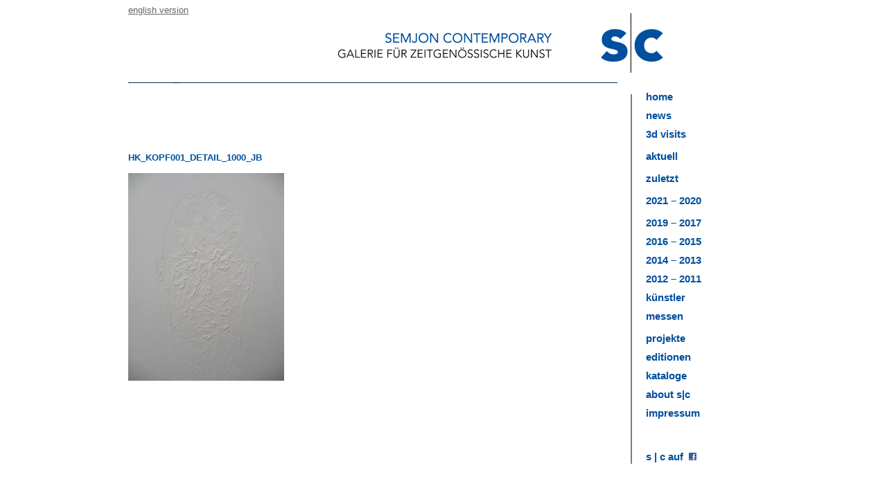

--- FILE ---
content_type: text/html; charset=UTF-8
request_url: https://www.semjoncontemporary.com/gallery/salon-cabinet7-9-13-10-2012/hk_kopf001_detail_1000_jb/
body_size: 3427
content:
<!DOCTYPE html><!--[if IE 7]><html class="ie ie7" dir="ltr" lang="de-DE" prefix="og: https://ogp.me/ns#"><![endif]--><!--[if IE 8]><html class="ie ie8" dir="ltr" lang="de-DE" prefix="og: https://ogp.me/ns#"><![endif]--><!--[if !(IE 7) | !(IE 8)  ]><!--><html dir="ltr" lang="de-DE" prefix="og: https://ogp.me/ns#"><!--<![endif]--><head><meta charset="UTF-8" /><meta name="viewport" content="width=640"><title>HK_Kopf001_Detail_1000_JB - Semjon Contemporary</title><link rel="profile" href="http://gmpg.org/xfn/11" /><link rel="pingback" href="https://www.semjoncontemporary.com/xmlrpc.php" /><link rel="shortcut icon" href="https://www.semjoncontemporary.com/wp-content/themes/sc_theme/favicon.ico" /><!--[if lt IE 9]><script src="https://www.semjoncontemporary.com/wp-content/themes/sc_theme/js/html5.js" type="text/javascript"></script><![endif]--><link rel="alternate" hreflang="de-de" href="https://www.semjoncontemporary.com/gallery/salon-cabinet7-9-13-10-2012/hk_kopf001_detail_1000_jb/" />

		<!-- All in One SEO 4.9.1.1 - aioseo.com -->
	<meta name="robots" content="max-image-preview:large" />
	<link rel="canonical" href="https://www.semjoncontemporary.com/gallery/salon-cabinet7-9-13-10-2012/hk_kopf001_detail_1000_jb/" />
	<meta name="generator" content="All in One SEO (AIOSEO) 4.9.1.1" />
		<meta property="og:locale" content="de_DE" />
		<meta property="og:site_name" content="Semjon Contemporary - Galerie für zeitgenösische Kunst" />
		<meta property="og:type" content="article" />
		<meta property="og:title" content="HK_Kopf001_Detail_1000_JB - Semjon Contemporary" />
		<meta property="og:url" content="https://www.semjoncontemporary.com/gallery/salon-cabinet7-9-13-10-2012/hk_kopf001_detail_1000_jb/" />
		<meta property="article:published_time" content="2014-12-03T19:43:47+00:00" />
		<meta property="article:modified_time" content="2014-12-03T19:43:47+00:00" />
		<script type="application/ld+json" class="aioseo-schema">
			{"@context":"https:\/\/schema.org","@graph":[{"@type":"BreadcrumbList","@id":"https:\/\/www.semjoncontemporary.com\/gallery\/salon-cabinet7-9-13-10-2012\/hk_kopf001_detail_1000_jb\/#breadcrumblist","itemListElement":[{"@type":"ListItem","@id":"https:\/\/www.semjoncontemporary.com#listItem","position":1,"name":"Home","item":"https:\/\/www.semjoncontemporary.com","nextItem":{"@type":"ListItem","@id":"https:\/\/www.semjoncontemporary.com\/gallery\/salon-cabinet7-9-13-10-2012\/hk_kopf001_detail_1000_jb\/#listItem","name":"HK_Kopf001_Detail_1000_JB"}},{"@type":"ListItem","@id":"https:\/\/www.semjoncontemporary.com\/gallery\/salon-cabinet7-9-13-10-2012\/hk_kopf001_detail_1000_jb\/#listItem","position":2,"name":"HK_Kopf001_Detail_1000_JB","previousItem":{"@type":"ListItem","@id":"https:\/\/www.semjoncontemporary.com#listItem","name":"Home"}}]},{"@type":"ItemPage","@id":"https:\/\/www.semjoncontemporary.com\/gallery\/salon-cabinet7-9-13-10-2012\/hk_kopf001_detail_1000_jb\/#itempage","url":"https:\/\/www.semjoncontemporary.com\/gallery\/salon-cabinet7-9-13-10-2012\/hk_kopf001_detail_1000_jb\/","name":"HK_Kopf001_Detail_1000_JB - Semjon Contemporary","inLanguage":"de-DE","isPartOf":{"@id":"https:\/\/www.semjoncontemporary.com\/#website"},"breadcrumb":{"@id":"https:\/\/www.semjoncontemporary.com\/gallery\/salon-cabinet7-9-13-10-2012\/hk_kopf001_detail_1000_jb\/#breadcrumblist"},"author":{"@id":"https:\/\/www.semjoncontemporary.com\/author\/semjon\/#author"},"creator":{"@id":"https:\/\/www.semjoncontemporary.com\/author\/semjon\/#author"},"datePublished":"2014-12-03T19:43:47+01:00","dateModified":"2014-12-03T19:43:47+01:00"},{"@type":"Organization","@id":"https:\/\/www.semjoncontemporary.com\/#organization","name":"Semjon Contemporary","description":"Galerie f\u00fcr zeitgen\u00f6sische Kunst","url":"https:\/\/www.semjoncontemporary.com\/","logo":{"@type":"ImageObject","url":"https:\/\/www.semjoncontemporary.com\/wp-content\/uploads\/2015\/10\/logo-2.png","@id":"https:\/\/www.semjoncontemporary.com\/gallery\/salon-cabinet7-9-13-10-2012\/hk_kopf001_detail_1000_jb\/#organizationLogo","width":502,"height":116},"image":{"@id":"https:\/\/www.semjoncontemporary.com\/gallery\/salon-cabinet7-9-13-10-2012\/hk_kopf001_detail_1000_jb\/#organizationLogo"}},{"@type":"Person","@id":"https:\/\/www.semjoncontemporary.com\/author\/semjon\/#author","url":"https:\/\/www.semjoncontemporary.com\/author\/semjon\/","name":"semjon","image":{"@type":"ImageObject","@id":"https:\/\/www.semjoncontemporary.com\/gallery\/salon-cabinet7-9-13-10-2012\/hk_kopf001_detail_1000_jb\/#authorImage","url":"https:\/\/secure.gravatar.com\/avatar\/8484c3d1ac0d54416bcf7d558ae99afa597b66b10a9824f859c43de0628985e9?s=96&d=mm&r=g","width":96,"height":96,"caption":"semjon"}},{"@type":"WebSite","@id":"https:\/\/www.semjoncontemporary.com\/#website","url":"https:\/\/www.semjoncontemporary.com\/","name":"Semjon Contemporary","description":"Galerie f\u00fcr zeitgen\u00f6sische Kunst","inLanguage":"de-DE","publisher":{"@id":"https:\/\/www.semjoncontemporary.com\/#organization"}}]}
		</script>
		<!-- All in One SEO -->

<link rel='dns-prefetch' href='//ajax.googleapis.com' />
<link rel="alternate" type="application/rss+xml" title="Semjon Contemporary &raquo; HK_Kopf001_Detail_1000_JB-Kommentar-Feed" href="https://www.semjoncontemporary.com/gallery/salon-cabinet7-9-13-10-2012/hk_kopf001_detail_1000_jb/feed/" />
<link rel="alternate" title="oEmbed (JSON)" type="application/json+oembed" href="https://www.semjoncontemporary.com/wp-json/oembed/1.0/embed?url=https%3A%2F%2Fwww.semjoncontemporary.com%2Fgallery%2Fsalon-cabinet7-9-13-10-2012%2Fhk_kopf001_detail_1000_jb%2F" />
<link rel="alternate" title="oEmbed (XML)" type="text/xml+oembed" href="https://www.semjoncontemporary.com/wp-json/oembed/1.0/embed?url=https%3A%2F%2Fwww.semjoncontemporary.com%2Fgallery%2Fsalon-cabinet7-9-13-10-2012%2Fhk_kopf001_detail_1000_jb%2F&#038;format=xml" />
<style id='wp-img-auto-sizes-contain-inline-css' type='text/css'>
img:is([sizes=auto i],[sizes^="auto," i]){contain-intrinsic-size:3000px 1500px}
/*# sourceURL=wp-img-auto-sizes-contain-inline-css */
</style>
<style id='wp-emoji-styles-inline-css' type='text/css'>

	img.wp-smiley, img.emoji {
		display: inline !important;
		border: none !important;
		box-shadow: none !important;
		height: 1em !important;
		width: 1em !important;
		margin: 0 0.07em !important;
		vertical-align: -0.1em !important;
		background: none !important;
		padding: 0 !important;
	}
/*# sourceURL=wp-emoji-styles-inline-css */
</style>
<link rel='stylesheet' id='wp-block-library-css' href='https://www.semjoncontemporary.com/wp-includes/css/dist/block-library/style.min.css?ver=6.9' type='text/css' media='all' />

<style id='classic-theme-styles-inline-css' type='text/css'>
/*! This file is auto-generated */
.wp-block-button__link{color:#fff;background-color:#32373c;border-radius:9999px;box-shadow:none;text-decoration:none;padding:calc(.667em + 2px) calc(1.333em + 2px);font-size:1.125em}.wp-block-file__button{background:#32373c;color:#fff;text-decoration:none}
/*# sourceURL=/wp-includes/css/classic-themes.min.css */
</style>
<link rel='stylesheet' id='wpml-legacy-dropdown-0-css' href='//www.semjoncontemporary.com/wp-content/plugins/sitepress-multilingual-cms/templates/language-switchers/legacy-dropdown/style.css?ver=1' type='text/css' media='all' />
<style id='wpml-legacy-dropdown-0-inline-css' type='text/css'>
.wpml-ls-statics-shortcode_actions, .wpml-ls-statics-shortcode_actions .wpml-ls-sub-menu, .wpml-ls-statics-shortcode_actions a {border-color:#cdcdcd;}.wpml-ls-statics-shortcode_actions a {color:#444444;background-color:#ffffff;}.wpml-ls-statics-shortcode_actions a:hover,.wpml-ls-statics-shortcode_actions a:focus {color:#000000;background-color:#eeeeee;}.wpml-ls-statics-shortcode_actions .wpml-ls-current-language>a {color:#444444;background-color:#ffffff;}.wpml-ls-statics-shortcode_actions .wpml-ls-current-language:hover>a, .wpml-ls-statics-shortcode_actions .wpml-ls-current-language>a:focus {color:#000000;background-color:#eeeeee;}
/*# sourceURL=wpml-legacy-dropdown-0-inline-css */
</style>
<link rel='stylesheet' id='main-css-css' href='https://www.semjoncontemporary.com/wp-content/themes/sc_theme/style.css?ver=1768951374' type='text/css' media='all' />
<script type="text/javascript" src="//www.semjoncontemporary.com/wp-content/plugins/sitepress-multilingual-cms/templates/language-switchers/legacy-dropdown/script.js?ver=1" id="wpml-legacy-dropdown-0-js"></script>
<script type="text/javascript" src="//ajax.googleapis.com/ajax/libs/jquery/1.11.1/jquery.min.js?ver=1.11.1" id="jquery-js"></script>
<link rel="https://api.w.org/" href="https://www.semjoncontemporary.com/wp-json/" /><link rel="alternate" title="JSON" type="application/json" href="https://www.semjoncontemporary.com/wp-json/wp/v2/media/1178" /><link rel="EditURI" type="application/rsd+xml" title="RSD" href="https://www.semjoncontemporary.com/xmlrpc.php?rsd" />
<meta name="generator" content="WordPress 6.9" />
<link rel='shortlink' href='https://www.semjoncontemporary.com/?p=1178' />
<meta name="generator" content="WPML ver:4.2.0 stt:1,3;" />
</head><body class="attachment wp-singular attachment-template-default single single-attachment postid-1178 attachmentid-1178 attachment-jpeg wp-theme-sc_theme">        <div id="previous"><div id="previous_link">zurück</div></div><div id="next"><div id="next_link">vor</div></div><div id="zoom"><div id="zoom_link"></div></div><div id="main_container"><div id="header"><div id="lang_link">        <a href="http://www.semjoncontemporary.com/?lang=en">english version</a>     </div></div><div id="main_content_container">
<div id="content_left_container">
    
    
    <div id="navi_top">
             </div>
    
    
    
    
<div id="content_left">
    <div class="h1">
        HK_Kopf001_Detail_1000_JB    </div>
     
  
   
    <br />

<p class="attachment"><a href='https://www.semjoncontemporary.com/wp-content/uploads/2014/12/HK_Kopf001_Detail_1000_JB.jpg'><img fetchpriority="high" decoding="async" width="225" height="300" src="https://www.semjoncontemporary.com/wp-content/uploads/2014/12/HK_Kopf001_Detail_1000_JB-225x300.jpg" class="attachment-medium size-medium" alt="" srcset="https://www.semjoncontemporary.com/wp-content/uploads/2014/12/HK_Kopf001_Detail_1000_JB-225x300.jpg 225w, https://www.semjoncontemporary.com/wp-content/uploads/2014/12/HK_Kopf001_Detail_1000_JB.jpg 301w" sizes="(max-width: 225px) 100vw, 225px" /></a></p>
        
    </div>
    <div id="left_navi">
            </div>
    </div>
    
</div>
<div id="content_right_container" style="text-transform:lowercase;">
<div id="menu-item-212" class=" navi_right_field_inactive  menu-item menu-item-type-post_type menu-item-object-page menu-item-home "><a href="https://www.semjoncontemporary.com/">Home</a></div></li>
<div id="menu-item-470" class=" navi_right_field_inactive  menu-item menu-item-type-post_type menu-item-object-page "><a href="https://www.semjoncontemporary.com/news/">News</a></div></li>
<div id="menu-item-11324" class=" navi_right_field_inactive  menu-item menu-item-type-post_type menu-item-object-gallery "><a href="https://www.semjoncontemporary.com/gallery/3d-touren/"><p>3d visits</p></a></div></li>
<div id="menu-item-13113" class=" navi_right_field_inactive  menu-item menu-item-type-post_type menu-item-object-gallery menu-item-has-children "><a href="https://www.semjoncontemporary.com/gallery/michael-kutschbachbenthos-borborygmi/"><p>aktuell</p></a></div></li>
<div id="menu-item-13114" class=" navi_right_field_inactive  menu-item menu-item-type-post_type menu-item-object-gallery menu-item-has-children "><a href="https://www.semjoncontemporary.com/gallery/x-x-x-x-years-of-semjon-contemporary/"><p>Zuletzt</p></a></div></li>
<div id="menu-item-11515" class=" navi_right_field_inactive  menu-item menu-item-type-post_type menu-item-object-gallery menu-item-has-children "><a href="https://www.semjoncontemporary.com/gallery/gold-fever/"><p>2021 – 2020</p></a></div></li>
<div id="menu-item-10188" class=" navi_right_field_inactive  menu-item menu-item-type-post_type menu-item-object-gallery menu-item-has-children "><a href="https://www.semjoncontemporary.com/gallery/experimental-setup5-tolae-installation14-12-2019-19-1-2020/">2019 – 2017</a></div></li>
<div id="menu-item-8525" class=" navi_right_field_inactive  menu-item menu-item-type-post_type menu-item-object-gallery menu-item-has-children "><a href="https://www.semjoncontemporary.com/gallery/karina-spechter-hund-und-katze/">2016 – 2015</a></div></li>
<div id="menu-item-8526" class=" navi_right_field_inactive  menu-item menu-item-type-post_type menu-item-object-gallery menu-item-has-children "><a href="https://www.semjoncontemporary.com/gallery/xx-1-galerie-und-kunstlereditionen/">2014 – 2013</a></div></li>
<div id="menu-item-7679" class=" navi_right_field_inactive  menu-item menu-item-type-post_type menu-item-object-gallery menu-item-has-children "><a href="https://www.semjoncontemporary.com/gallery/bernsteinzimmervon-henrik-u-muller/">2012 &#8211; 2011</a></div></li>
<div id="menu-item-13118" class=" navi_right_field_inactive  menu-item menu-item-type-post_type menu-item-object-gallery menu-item-has-children "><a href="https://www.semjoncontemporary.com/gallery/colin-ardley/">künstler</a></div></li>
<div id="menu-item-12836" class=" navi_right_field_inactive  menu-item menu-item-type-post_type menu-item-object-gallery menu-item-has-children "><a href="https://www.semjoncontemporary.com/gallery/positions-berlin-2021/"><p>messen</p></a></div></li>
<div id="menu-item-10434" class=" navi_right_field_inactive  menu-item menu-item-type-post_type menu-item-object-gallery menu-item-has-children "><a href="https://www.semjoncontemporary.com/gallery/geometrisches-ballett-crowdfunding/">projekte</a></div></li>
<div id="menu-item-2380" class=" navi_right_field_inactive  menu-item menu-item-type-post_type menu-item-object-gallery menu-item-has-children "><a href="https://www.semjoncontemporary.com/gallery/galerie-edition-ursula-sax/">editionen</a></div></li>
<div id="menu-item-5954" class=" navi_right_field_inactive  menu-item menu-item-type-post_type menu-item-object-gallery menu-item-has-children "><a href="https://www.semjoncontemporary.com/gallery/takayuki-daikoku-die-hochzeit-von-kunst-und-natur/">kataloge</a></div></li>
<div id="menu-item-213" class=" navi_right_field_inactive  menu-item menu-item-type-post_type menu-item-object-page "><a href="https://www.semjoncontemporary.com/about-sc/">about s|c</a></div></li>
<div id="menu-item-8436" class=" navi_right_field_inactive  menu-item menu-item-type-post_type menu-item-object-page menu-item-has-children "><a href="https://www.semjoncontemporary.com/impressum-2/">impressum</a></div></li>





<div id="navi_right_field_inactive">
&#160;</div>
<div id="navi_right_field_inactive">
&#160;</div>
<div class="navi_right_field_inactive">
<a href="http://www.facebook.com/semjon">s | c auf &#160;<img src="https://www.semjoncontemporary.com/wp-content/themes/sc_theme/pics/f_logo.png" alt="Facebook Logo" height="11" style="vertical-align:baseline;" /></a>
</div>

</div>
</div>



</div></div></body></html>